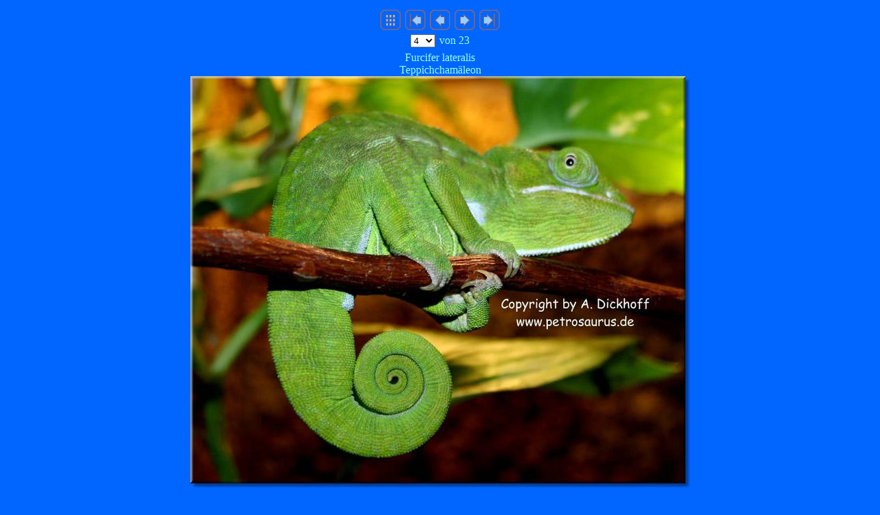

--- FILE ---
content_type: text/html
request_url: https://www.petrosaurus.de/Bilder_1/LateralisGal/imagepages/Furcifer_lateralis_4.html
body_size: 5293
content:
<!DOCTYPE HTML PUBLIC "-//W3C//DTD HTML 4.01 Transitional//EN">
<html>
<head>
<title></title>
<meta http-equiv="Content-Type" content="text/html; charset=iso-8859-1">
<meta http-equiv="imagetoolbar" content="no">
<script language="JavaScript" type="text/javascript"><!--
var lRCMessage = "Rechtsklick ist nicht erlaubt!";

function new_rightclick(e) {

  if (navigator.appName == 'Netscape' && (e.which == 2 || e.which == 3))
  {
    alert(lRCMessage);
    return false;
  }
  else if (navigator.appName == 'Microsoft Internet Explorer' && (event.button==2 || event.button == 3)) {
    alert(lRCMessage);
    return false;
  }

}

if (document.layers)
{
  document.captureEvents(Event.MOUSEDOWN);
  document.onmousedown=new_rightclick;
}
else
{
  document.onmouseup=new_rightclick;
}

document.oncontextmenu=new Function("return false");

function gotonewpage(what) {
  value = what.options[what.selectedIndex].value;
  if (value == "") return;
  window.location.href = value;
}

function PageLoaded() {

  imagepreload = new Image;
  imagepreload.src = "../images/Lateralis11.jpg";
}

window.onload=PageLoaded;
//--></script>
<link href="../../../format.css" rel="stylesheet" type="text/css">
</head>

<body>






<!-- BeginNavigationTop -->
<table width="100%">
  <tr>
    <td align="center"><!-- BeginNavigationGroup -->
<table cellpadding="3" cellspacing="0" border="0">
  <tr>
    
    
    <!-- BeginNavigationElement --><td><a href="../LateralisGal.html"><img src="../navigation/index.gif" border="0" width="30" height="30" alt="Übersicht / Index"></a></td><!-- EndNavigationElement -->
    <!-- BeginNavigationElement --><td><a href="Furcifer_lateralis_1.html"><img src="../navigation/first.gif" border="0" width="30" height="30" alt="&lt;&lt; erstes Bild"></a></td><!-- EndNavigationElement -->
    <!-- BeginNavigationElement --><td><a href="Furcifer_lateralis_3.html"><img src="../navigation/previous.gif" border="0" width="30" height="30" alt="&lt; vorheriges Bild"></a></td><!-- EndNavigationElement -->
    <!-- BeginNavigationElement --><td><a href="Furcifer_lateralis_5.html"><img src="../navigation/next.gif" border="0" width="30" height="30" alt="nächstes Bild &gt;"></a></td><!-- EndNavigationElement -->
    <!-- BeginNavigationElement --><td><a href="Furcifer_lateralis_23.html"><img src="../navigation/last.gif" border="0" width="30" height="30" alt="letztes Bild &gt;&gt;"></a></td><!-- EndNavigationElement -->
  </tr>
</table>
<!-- EndNavigationGroup -->

<!-- BeginNavigationGroup -->
<table cellpadding="3" cellspacing="0" border="0">
  <tr>
    <!-- BeginNavigationElement --><td><form style="margin-bottom:0;" name="form1" action=""><select name="imagelist" class="imagequicklist" onChange="gotonewpage(this)">
  <option value="Furcifer_lateralis_1.html">1</option>
  <option value="Furcifer_lateralis_2.html">2</option>
  <option value="Furcifer_lateralis_3.html">3</option>
  <option selected value="Furcifer_lateralis_4.html">4</option>
  <option value="Furcifer_lateralis_5.html">5</option>
  <option value="Furcifer_lateralis_6.html">6</option>
  <option value="Furcifer_lateralis_7.html">7</option>
  <option value="Furcifer_lateralis_8.html">8</option>
  <option value="Furcifer_lateralis_9.html">9</option>
  <option value="Furcifer_lateralis_10.html">10</option>
  <option value="Furcifer_lateralis_11.html">11</option>
  <option value="Furcifer_lateralis_12.html">12</option>
  <option value="Furcifer_lateralis_13.html">13</option>
  <option value="Furcifer_lateralis_14.html">14</option>
  <option value="Furcifer_lateralis_15.html">15</option>
  <option value="Furcifer_lateralis_16.html">16</option>
  <option value="Furcifer_lateralis_17.html">17</option>
  <option value="Furcifer_lateralis_18.html">18</option>
  <option value="Furcifer_lateralis_19.html">19</option>
  <option value="Furcifer_lateralis_20.html">20</option>
  <option value="Furcifer_lateralis_21.html">21</option>
  <option value="Furcifer_lateralis_22.html">22</option>
  <option value="Furcifer_lateralis_23.html">23</option>
</select></form></td><!-- EndNavigationElement -->
    
    <!-- BeginNavigationElement --><td><span class="navigationtext">von 23</span></td><!-- EndNavigationElement -->
  </tr>
</table>
<!-- EndNavigationGroup -->
</td>
  </tr>
</table>
<!-- EndNavigationTop -->

<div align="center">
<table cellspacing="0" cellpadding="0" border="0">
  <tr align="center">
    <td>
      <div class="imagetitle">Furcifer lateralis<br>Teppichchamäleon</div>
    </td>
  </tr>
  <tr align="center">
    <td>
      <a href="Furcifer_lateralis_5.html"><img src="../images/Lateralis23.jpg" alt="nächstes Bild" title="nächstes Bild" width="727" height="600" border="0"></a>
    </td>
  </tr>
</table>
</div>



<div align="center">
<table width="50%" border="0"> 
<tr VALIGN="TOP" align="center">
<td width="50%"><div class="menu"> <a class="menu" href="../../../Chamaeleons.html" TARGET="_self">Chamäleonfotos</a></div>
</td>
<td width="50%"><div class="menu"> <a class="menu" href="../../../Lateralis.html" TARGET="_self">Haltungsbericht</a></div></td>
</tr>
</table>
</div>

<p align="center"><font size="1">Diese 
Seite geh&ouml;rt zu <a href="http://www.petrosaurus.de" TARGET="_parent">Petrosaurus.de</a> 
- <a href="http://www.acanthurus.de" TARGET="_parent">Acanthurus.de</a> - <a href="http://www.geckhoff.de" TARGET="_parent">Geckhoff.de</a></font></p>


</body>
</html>

--- FILE ---
content_type: text/css
request_url: https://www.petrosaurus.de/format.css
body_size: 1325
content:
body
{  
font-family: "Comic Sans MS"; 
color: #99FFFF; 

background-color: #0066FF;

scrollbar-DarkShadow-Color:#0066CC; 
scrollbar-Track-Color:#0099FF; 
scrollbar-Face-Color:#000099; 
scrollbar-Shadow-Color:#0066FF; 
scrollbar-Highlight-Color:#0066FF;
scrollbar-3dLight-Color:#0066FF; 
scrollbar-Arrow-Color:#99FFFF;
}


a.menu { display:block; margin-top:5px; margin-bottom:5px; text-align:center; width:18ex; border-width:0px; padding:0px; text-decoration:none; }

a.menu:link    { color:#00FFFF; background-color:#000099; border: 1px solid black;border-left-color: white; border-top-color: white;}
a.menu:visited { color:#CCFFFF; background-color:#000099; border: 1px solid black;border-left-color: white; border-top-color: white;}
a.menu:hover   { color:#FFFFFF; background-color:#000033; border-color: white; border-left-color: black; border-top-color: black;}
a.menu:active  { color:#FFFFFF; background-color:#000033; border-color: white; border-left-color: black; border-top-color: black;}

div.menu { font-size:100%; width:18ex; margin-top:15px; margin-left:0px; text-align:center; padding:0px; }

.tableback { background-color: #0000FF }
.tabletop { background-color: #000099 }

.gallerytitle { font-size:32px; font-weight:bold; border-bottom-style:solid; border-bottom-width:3px; border-color:#99FFFF; }

a:link {  color: #00FFFF}
a:visited {  color: #CCFFFF}
a:active {  color: #FFFFFF}
a:hover {  color: #FFFFFF}
